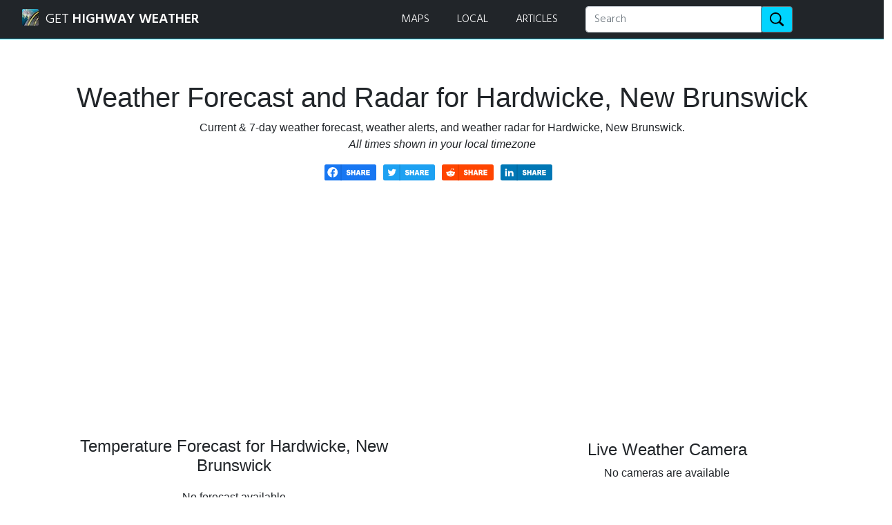

--- FILE ---
content_type: text/html
request_url: https://weatherroute.io/local/can-hardwicke-nb-weather-radar/
body_size: 4261
content:
<!DOCTYPE html>
  <html lang="en">
  <head>
    <link rel="stylesheet" href="/style.css">
    
    <link rel="preload" href="/elm.js" as="script">
    <link rel="modulepreload" href="/index.js">
    
    <script defer="defer" src="/elm.js" type="text/javascript"></script>
    <meta charset="UTF-8">
    <meta name="viewport" content="width=device-width,initial-scale=1">
    <script type="module">
import userInit from"/index.js";
let prefetchedPages=[window.location.pathname],initialLocationHash=document.location.hash.replace(/^#/,"");function loadContentAndInitializeApp(){let a=window.location.pathname.replace(/(w)$/,"$1/");a.endsWith("/")||(a+="/");const b=Elm.TemplateModulesBeta.init({flags:{secrets:null,baseUrl:document.baseURI,isPrerendering:!1,isDevServer:!1,isElmDebugMode:!1,contentJson:JSON.parse(document.getElementById("__ELM_PAGES_DATA__").innerHTML),userFlags:userInit.flags()}});return b.ports.toJsPort.subscribe(()=>{loadNamedAnchor()}),b}function loadNamedAnchor(){if(""!==initialLocationHash){const a=document.querySelector(`[name=${initialLocationHash}]`);a&&a.scrollIntoView()}}function prefetchIfNeeded(a){if(a.host===window.location.host&&!prefetchedPages.includes(a.pathname)){prefetchedPages.push(a.pathname),console.log("Preloading...",a.pathname);const b=document.createElement("link");b.setAttribute("as","fetch"),b.setAttribute("rel","prefetch"),b.setAttribute("href",origin+a.pathname+"/content.json"),document.head.appendChild(b)}}const appPromise=new Promise(function(a){document.addEventListener("DOMContentLoaded",()=>{a(loadContentAndInitializeApp())})});userInit.load(appPromise),"function"==typeof connect&&connect(function(a){appPromise.then(b=>{b.ports.fromJsPort.send({contentJson:a})})});const trigger_prefetch=b=>{const c=find_anchor(b.target);c&&c.href&&c.hasAttribute("elm-pages:prefetch")&&prefetchIfNeeded(c)};let mousemove_timeout;const handle_mousemove=a=>{clearTimeout(mousemove_timeout),mousemove_timeout=setTimeout(()=>{trigger_prefetch(a)},20)};addEventListener("touchstart",trigger_prefetch),addEventListener("mousemove",handle_mousemove);function find_anchor(a){for(;a&&"A"!==a.nodeName.toUpperCase();)a=a.parentNode;return a}
    </script>
    <title>Hardwicke, New Brunswick Weather Forecast and Radar</title>
    <meta name="generator" content="elm-pages v2.1.10">
    <link rel="manifest" href="/manifest.json">
    <meta name="mobile-web-app-capable" content="yes">
    <meta name="theme-color" content="#ffffff">
    <meta name="apple-mobile-web-app-capable" content="yes">
    <meta name="apple-mobile-web-app-status-bar-style" content="black-translucent">
    <script type="application/ld+json">
{"@context":"http://schema.org/","@graph":[{"@context":"http://schema.org/","@type":"Organization","@id":"https://weatherroute.io/#/schema/organization","name":"Weather Route, Inc.","url":"https://weatherroute.io/","logo":{"@context":"http://schema.org/","@type":"ImageObject","inLanguage":"en-US","@id":"https://weatherroute.io/#/schema/logo/image/","url":"https://weatherroute.io/resources/img/logo.webp","contentUrl":"https://weatherroute.io/resources/img/logo.webp","width":120,"height":120,"caption":"Weather Route"},"image":{"@id":"https://weatherroute.io/#/schema/logo/image/"}},{"@context":"http://schema.org/","@type":"WebSite","@id":"https://weatherroute.io/#/schema/website","url":"https://weatherroute.io/","name":"Weather Route","description":"Helping individuals and companies manage weather-related transportation risk.","publisher":{"@id":"https://weatherroute.io/#/schema/organization"},"inLanguage":"en-US","potentialAction":[{"@context":"http://schema.org/","@type":"SearchAction","target":{"@type":"EntryPoint","urlTemplate":"https://weatherroute.io/search/?q={search_term_string}"},"query-input":"required name=search_term_string"}]},{"@context":"http://schema.org/","@type":"BreadcrumbList","@id":"https://weatherroute.io/#/schema/breadcrumb","itemListElement":[{"@context":"http://schema.org/","@type":"ListItem","position":2,"name":"Maps","item":"https://weatherroute.io/map"}]},{"@context":"http://schema.org/","@type":"WebPage","@id":"https://weatherroute.io/#/schema/webpage","url":"https://weatherroute.io/local/can-hardwicke-nb-weather-radar","name":"Hardwicke, New Brunswick Weather Forecast and Radar","description":"Current & 7-day weather forecast, weather alerts, and weather radar for Hardwicke, New Brunswick.","primaryImageOfPage":{"@context":"http://schema.org/","@type":"ImageObject","inLanguage":"en-US","@id":"https://weatherroute.io/#/schema/logo/image/","url":"https://weatherroute.io/resources/img/logo.webp","contentUrl":"https://weatherroute.io/resources/img/logo.webp","width":380,"height":220,"caption":"Weather Route"},"isPartOf":{"@id":"https://weatherroute.io/#/schema/website"},"breadcrumb":{"@id":"https://weatherroute.io/#/schema/breadcrumb"},"datePublished":"2022-06-22T23:34:31+00:00","dateModified":"2022-06-22T23:34:31+00:00","inLanguage":"en-US","potentialAction":[]}]}
</script>    <link rel="canonical" href="https://weatherroute.io/local/can-hardwicke-nb-weather-radar" />    <meta name="description" content="Current &amp; 7-day weather forecast, weather alerts, and weather radar for Hardwicke, New Brunswick." />    <meta property="og:image" content="https://weatherroute.io/resources/img/logo.webp" />    <meta property="og:image:secure_url" content="https://weatherroute.io/resources/img/logo.webp" />    <meta property="og:image:alt" content="Map of Hardwicke, New Brunswick" />    <meta property="og:title" content="Hardwicke, New Brunswick Weather Forecast and Radar" />    <meta property="og:url" content="https://weatherroute.io/local/can-hardwicke-nb-weather-radar" />    <meta property="og:description" content="Current &amp; 7-day weather forecast, weather alerts, and weather radar for Hardwicke, New Brunswick." />    <meta property="og:site_name" content="Weather Route" />    <meta property="twitter:card" content="summary" />    <meta property="twitter:title" content="Hardwicke, New Brunswick Weather Forecast and Radar" />    <meta property="twitter:description" content="Current &amp; 7-day weather forecast, weather alerts, and weather radar for Hardwicke, New Brunswick." />    <meta property="twitter:image" content="https://weatherroute.io/resources/img/logo.webp" />    <meta property="twitter:image:alt" content="Map of Hardwicke, New Brunswick" />    <meta property="og:type" content="website" />    <link rel="sitemap" type="application/xml" href="/sitemap.xml" />
    <script id="__ELM_PAGES_DATA__" type="application/json">{"staticData":{"636940021":"{\"jsonFile\":{\"gps\":{\"latitude\":47.021,\"longitude\":-65.03,\"distance\":0}}}","1631764931":"{\"parsedFrontmatter\":{\"title\":\"Hardwicke, New Brunswick\",\"description\":\"Current & 7-day weather forecast, weather alerts, and weather radar for Hardwicke, New Brunswick.\",\"imageAlt\":\"Map of Hardwicke, New Brunswick\",\"units\":\"metric\",\"country\":\"can\",\"publish\":true,\"editorialTags\":null,\"filterTags\":null,\"relatedRoutes\":null},\"withoutFrontmatter\":\"## Weather in Hardwicke, NB\\n\\nHardwicke, New Brunswick experiences mild weather year-round. Average highs in summer months range from 20-25\u00B0C and average lows range from 10-15\u00B0C. During winter months, average highs range from -5 to 0\u00B0C and average lows range from -10 to -15\u00B0C. Precipitation is fairly consistent throughout the year, with an average of 80-90mm per month. Snowfall also varies month to month, with an average of 20-30cm in January, and 5-10cm in July.\\n\\n## Fast Facts About Hardwicke, NB\\n\\nAs of 2020, the city population is 2201.\\n\\n## Major Cities Nearby Hardwicke, NB\\n\\n**This map shows the current & 7-day weather forecast, weather alerts, and weather radar for Hardwicke, New Brunswick.**\\n\"}"},"is404":false,"path":"local/can-hardwicke-nb-weather-radar"}</script>
    </head>
    <body>
      <div data-url="" display="none"></div>
      <div class="home"><nav class="navbar navbar-expand-md navbar-dark bg-dark fixed-top headerFont" style="border-bottom:#00d4ff 1px solid;" role="navigation"><div class="container" style="margin-left:20px;margin-right:20px;"><a class="navbar-brand page-scroll" href="/"><img style="margin-right:10px;margin-top:-5px;" alt="Highway Weather" height="24" src="/resources/img/logo-sm.webp" width="24"><span style="white-space:nowrap;">GET <b> HIGHWAY WEATHER</b></span></a><div class="responsive-mobile"><div class="collapse" id="navbarToggleContent"><div class="navbar-text"><a class="page-scroll" style="padding:0 20px 0 20px;" href="/map">MAPS</a></div><div class="navbar-text"><a class="page-scroll" style="padding:0 20px 0 20px;" href="/local">LOCAL</a></div><div class="navbar-text"><a class="page-scroll" style="padding:0 20px 0 20px;" href="/blog">ARTICLES</a></div><div class="input-group" style="width:300px;"><input class="form-control mr-sm-2" placeholder="Search" type="search"><div class="input-group-append"><button class="btn btn-outline-secondary" style="background-color:#00d4ff;" type="button"><img style="height:20px;" alt="Search" src="/resources/img/search.svg"></button></div></div></div><div><nav class="navbar navbar-dark bg-dark" style="display:block;"><button class="navbar-toggler"><span class="navbar-toggler-icon"></span></button></nav></div></div><div class="responsive-desktop"><div class="navbar-collapse"><ul class="navbar-nav mr-auto navbar-text" style="white-space:nowrap;"><li class="nav-item"><a class="page-scroll" style="padding:0 20px 0 20px;" href="/map">MAPS</a></li><li class="nav-item"><a class="page-scroll" style="padding:0 20px 0 20px;" href="/local">LOCAL</a></li><li class="nav-item"><a class="page-scroll" style="padding:0 40px 0 20px;" href="/blog">ARTICLES</a></li></ul><div class="input-group" style="width:300px;"><input class="form-control mr-sm-2" placeholder="Search" type="search"><div class="input-group-append"><button class="btn btn-outline-secondary" style="background-color:#00d4ff;" type="button"><img style="height:20px;" alt="Search" src="/resources/img/search.svg"></button></div></div></div></div></div></nav><div><div class="mainContainer"><div class="row" style="margin-top:57px;"></div></div><div style="margin-top:-60px;"><div style="margin-bottom:60px;"><div class="container" style="margin:0 auto;text-align:center;"><h1>Weather Forecast and Radar for Hardwicke, New Brunswick</h1><p><div>Current &amp; 7-day weather forecast, weather alerts, and weather radar for Hardwicke, New Brunswick.</div><div style="font-style:italic;">All times shown in your local timezone</div></p><div style="margin-bottom:60px;"><div style="display:inline-block;padding-right:10px;"><a href="https://www.facebook.com/sharer/sharer.php?u=https://weatherroute.io/local/can-hardwicke-nb-weather-radar" target="_blank"><img style="width:75px;" alt="Share on Facebook" src="/resources/img/facebook-share-button.svg"></a></div><div style="display:inline-block;padding-right:10px;"><a href="https://twitter.com/intent/tweet?url=https://weatherroute.io/local/can-hardwicke-nb-weather-radar&text=Hardwicke, New Brunswick" target="_blank"><img style="width:75px;" alt="Share on Twitter" src="/resources/img/twitter-share-button.svg"></a></div><div style="display:inline-block;padding-right:10px;"><a href="https://reddit.com/submit?url=https://weatherroute.io/local/can-hardwicke-nb-weather-radar&title=Hardwicke, New Brunswick" target="_blank"><img style="width:75px;" alt="Share on Reddit" src="/resources/img/reddit-share-button.svg"></a></div><div style="display:inline-block;padding-right:10px;"><a href="https://www.linkedin.com/shareArticle?mini=true&url=https://weatherroute.io/local/can-hardwicke-nb-weather-radar" target="_blank"><img style="width:75px;" alt="Share on LinkedIn" src="/resources/img/linkedin-share-button.svg"></a></div></div></div><div></div><div><div class="responsive-mobile"><div style="margin-left:50px;padding:20px;text-align:center;"><h4 style="margin-bottom:20px;">Temperature Forecast for Hardwicke, New Brunswick</h4><div>No forecast available</div></div><div></div><div style="margin-bottom:30px;text-align:center;"><h4>Live Weather Camera</h4><div>No cameras are available</div></div></div><div class="responsive-desktop"><div class="row" style="align-items:center;display:flex;justify-content:center;"><div class="col-6"><div style="margin-left:50px;padding:20px;text-align:center;"><h4 style="margin-bottom:20px;">Temperature Forecast for Hardwicke, New Brunswick</h4><div>No forecast available</div></div></div><div class="col-6"><div style="margin-bottom:30px;text-align:center;"><h4>Live Weather Camera</h4><div>No cameras are available</div></div></div></div><div></div></div></div><div style="background-color:#333333;margin-bottom:30px;padding:30px 30px;"><h2 style="color:#ffffff;">Weather Radar for Hardwicke, New Brunswick</h2><div></div><div style="height:60vh;" id="map-container"><div style="color:#ffffff;margin:0 auto;text-align:center;"><h3>Loading map...</h3></div></div><div></div><div></div></div><div class="container" style="margin:0 auto;text-align:center;"><h4 id="download">Customize your route with the free app</h4><div style="text-align:center;"><div style="display:flex;flex-direction:row;justify-content:center;"><img style="height:60px;width:60px;" alt="Highway Weather App" src="/resources/img/logo.webp" title="Highway Weather App"><div style="margin-left:20px;"><div style="color:#0000cc;font-weight:bold;">Download Highway Weather</div><div>road trip weather planning app</div></div></div><div style="display:flex;flex-direction:row;justify-content:center;margin-top:10px;"><a href="https://apps.apple.com/app/highway-weather/id1289520390" target="_blank"><img style="height:60px;width:172px;" alt="Get Highway Weather on the App Store" src="/resources/img/app-store.svg" title="Get Highway Weather on the App Store"></a><div style="width:20px;"></div><a href="https://play.google.com/store/apps/details?id=com.voyagegames.weatherroute" target="_blank"><img style="height:60px;width:172px;" alt="Get Highway Weather on Google Play" src="/resources/img/google-play.svg" title="Get Highway Weather on Google Play"></a></div></div><p style="margin-top:5px;">... including targeted forecasts <b>at the time of your arrival</b> to each point!</p></div><div></div><div class="container map-content" style="margin-top:90px;"><h2>Weather in Hardwicke, NB</h2><p>Hardwicke, New Brunswick experiences mild weather year-round. Average highs in summer months range from 20-25°C and average lows range from 10-15°C. During winter months, average highs range from -5 to 0°C and average lows range from -10 to -15°C. Precipitation is fairly consistent throughout the year, with an average of 80-90mm per month. Snowfall also varies month to month, with an average of 20-30cm in January, and 5-10cm in July.</p><h2>Fast Facts About Hardwicke, NB</h2><p>As of 2020, the city population is 2201.</p><h2>Major Cities Nearby Hardwicke, NB</h2><p><strong>This map shows the current &amp; 7-day weather forecast, weather alerts, and weather radar for Hardwicke, New Brunswick.</strong></p></div></div></div></div><div class="footerFont" style="background-color:#333333;color:white;"><div class="mainContainer" style="padding-bottom:40px;padding-top:60px;"><div class="container" style="margin-bottom:60px;"><div style="font-weight:bold;">Join our newsletter to receive the latest Weather Route updates</div><div class="input-group" style="max-width:600px;"><input class="form-control" placeholder="Enter email" type="text"><div class="input-group-append"><button class="btn" style="background-color:#00d4ff;color:#000000;" type="button">Submit</button></div></div><div></div></div><div class="row"><div><div class="responsive-mobile" style="vertical-align:top;"><div><p>SERVICES</p><div><a class="mainFooterLink" href="/">Highway Weather App</a></div><div><a class="mainFooterLink" href="/map">Maps</a></div><div><a class="mainFooterLink" href="/local">Local</a></div><div><a class="mainFooterLink" href="/developer">API</a></div><div><a class="mainFooterLink" href="https://support.weatherroute.io">Help Center</a></div></div></div><div class="responsive-desktop" style="display:inline-block;vertical-align:top;width:33%;"><div><p>SERVICES</p><div><a class="mainFooterLink" href="/">Highway Weather App</a></div><div><a class="mainFooterLink" href="/map">Maps</a></div><div><a class="mainFooterLink" href="/local">Local</a></div><div><a class="mainFooterLink" href="/developer">API</a></div><div><a class="mainFooterLink" href="https://support.weatherroute.io">Help Center</a></div></div></div><div class="responsive-mobile" style="margin-top:40px;vertical-align:top;"><div><p>COMPANY</p><div><a class="mainFooterLink" href="/company/about-us">About Us</a></div><div><a class="mainFooterLink" href="/company/press-kit">Press Kit</a></div><div><a class="mainFooterLink" href="/blog">Articles</a></div></div></div><div class="responsive-desktop" style="display:inline-block;vertical-align:top;width:33%;"><div><p>COMPANY</p><div><a class="mainFooterLink" href="/company/about-us">About Us</a></div><div><a class="mainFooterLink" href="/company/press-kit">Press Kit</a></div><div><a class="mainFooterLink" href="/blog">Articles</a></div></div></div><div class="responsive-mobile" style="margin-top:40px;vertical-align:top;"><div><p>CONTACT</p><div><span class="bi bi-envelope-fill"></span><a class="mainFooterLink" style="margin-left:5px;" href="mailto:info@weatherroute.io" target="_blank">Contact Us</a></div><div><span class="bi bi-facebook"></span><a class="mainFooterLink" style="margin-left:5px;" href="https://www.facebook.com/weatherroute/" target="_blank">Facebook</a></div><div><span class="bi bi-instagram"></span><a class="mainFooterLink" style="margin-left:5px;" href="https://www.instagram.com/weatherroute/" target="_blank">Instagram</a></div><div><span class="bi bi-twitter"></span><a class="mainFooterLink" style="margin-left:5px;" href="https://twitter.com/weatherroute" target="_blank">Twitter</a></div></div></div><div class="responsive-desktop" style="display:inline-block;vertical-align:top;width:33%;"><div><p>CONTACT</p><div><span class="bi bi-envelope-fill"></span><a class="mainFooterLink" style="margin-left:5px;" href="mailto:info@weatherroute.io" target="_blank">Contact Us</a></div><div><span class="bi bi-facebook"></span><a class="mainFooterLink" style="margin-left:5px;" href="https://www.facebook.com/weatherroute/" target="_blank">Facebook</a></div><div><span class="bi bi-instagram"></span><a class="mainFooterLink" style="margin-left:5px;" href="https://www.instagram.com/weatherroute/" target="_blank">Instagram</a></div><div><span class="bi bi-twitter"></span><a class="mainFooterLink" style="margin-left:5px;" href="https://twitter.com/weatherroute" target="_blank">Twitter</a></div></div></div></div></div></div><hr><div class="mainContainer" style="padding-bottom:16px;"><footer><div><div class="responsive-mobile" style="vertical-align:top;">Copyright © 2022 Voyage Studios LLC</div><div class="responsive-desktop" style="display:inline-block;vertical-align:top;width:33%;">Copyright © 2022 Voyage Studios LLC</div><div class="responsive-mobile" style="margin-top:40px;vertical-align:top;"><a class="mainFooterLink" href="/privacy_policy.html">Privacy and Terms</a></div><div class="responsive-desktop" style="display:inline-block;vertical-align:top;width:33%;"><a class="mainFooterLink" href="/privacy_policy.html">Privacy and Terms</a></div></div></footer></div><div class="responsive-mobile" style="padding-bottom:180px;"></div></div></div>
    </body>
  </html>
  

--- FILE ---
content_type: text/html; charset=utf-8
request_url: https://www.google.com/recaptcha/api2/aframe
body_size: 98
content:
<!DOCTYPE HTML><html><head><meta http-equiv="content-type" content="text/html; charset=UTF-8"></head><body><script nonce="aPYcI8-C9MLH63psz2ziHw">/** Anti-fraud and anti-abuse applications only. See google.com/recaptcha */ try{var clients={'sodar':'https://pagead2.googlesyndication.com/pagead/sodar?'};window.addEventListener("message",function(a){try{if(a.source===window.parent){var b=JSON.parse(a.data);var c=clients[b['id']];if(c){var d=document.createElement('img');d.src=c+b['params']+'&rc='+(localStorage.getItem("rc::a")?sessionStorage.getItem("rc::b"):"");window.document.body.appendChild(d);sessionStorage.setItem("rc::e",parseInt(sessionStorage.getItem("rc::e")||0)+1);localStorage.setItem("rc::h",'1769837806625');}}}catch(b){}});window.parent.postMessage("_grecaptcha_ready", "*");}catch(b){}</script></body></html>